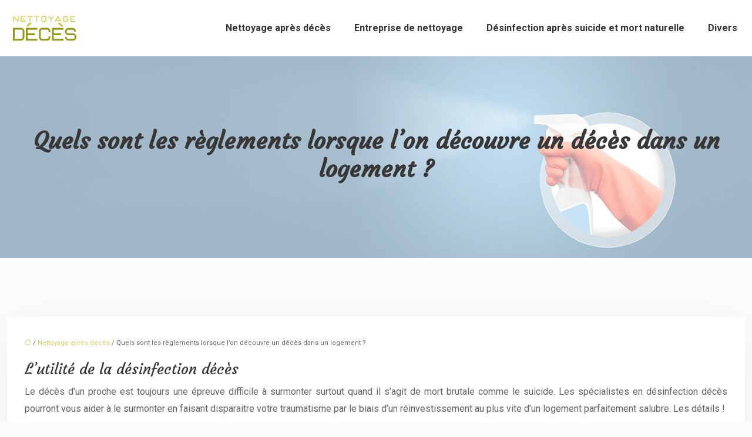

--- FILE ---
content_type: text/html; charset=UTF-8
request_url: https://www.nettoyage-deces.fr/quels-sont-les-reglements-lorsque-lon-decouvre-un-deces-dans-un-logement/
body_size: 11313
content:
<!DOCTYPE html>
<html lang="fr-FR">
<head>
<meta charset="UTF-8" />
<meta name="viewport" content="width=device-width">
<link rel="shortcut icon" href="/wp-content/uploads/2018/02/favicon.png" />
<script type="application/ld+json">
{
    "@context": "https://schema.org",
    "@graph": [
        {
            "@type": "WebSite",
            "@id": "https://www.nettoyage-deces.fr#website",
            "url": "https://www.nettoyage-deces.fr",
            "name": "nettoyage deces",
            "inLanguage": "fr-FR",
            "publisher": {
                "@id": "https://www.nettoyage-deces.fr#organization"
            }
        },
        {
            "@type": "Organization",
            "@id": "https://www.nettoyage-deces.fr#organization",
            "name": "nettoyage deces",
            "url": "https://www.nettoyage-deces.fr",
            "logo": {
                "@type": "ImageObject",
                "@id": "https://www.nettoyage-deces.fr#logo",
                "url": "https://www.nettoyage-deces.fr/wp-content/uploads/2018/02/nettoyage-deces.png"
            }
        },
        {
            "@type": "Person",
            "@id": "https://www.nettoyage-deces.fr/author/nettoyage-deces#person",
            "name": "admin",
            "jobTitle": "Rédaction Web",
            "url": "https://www.nettoyage-deces.fr/author/nettoyage-deces",
            "worksFor": {
                "@id": "https://www.nettoyage-deces.fr#organization"
            },
            "image": {
                "@type": "ImageObject",
                "url": ""
            }
        },
        {
            "@type": "WebPage",
            "@id": "https://www.nettoyage-deces.fr/quels-sont-les-reglements-lorsque-lon-decouvre-un-deces-dans-un-logement/#webpage",
            "url": "https://www.nettoyage-deces.fr/quels-sont-les-reglements-lorsque-lon-decouvre-un-deces-dans-un-logement/",
            "isPartOf": {
                "@id": "https://www.nettoyage-deces.fr#website"
            },
            "breadcrumb": {
                "@id": "https://www.nettoyage-deces.fr/quels-sont-les-reglements-lorsque-lon-decouvre-un-deces-dans-un-logement/#breadcrumb"
            },
            "inLanguage": "fr_FR"
        },
        {
            "@type": "Article",
            "@id": "https://www.nettoyage-deces.fr/quels-sont-les-reglements-lorsque-lon-decouvre-un-deces-dans-un-logement/#article",
            "headline": "Quels sont les règlements lorsque l&rsquo;on découvre un décès dans un logement ?",
            "mainEntityOfPage": {
                "@id": "https://www.nettoyage-deces.fr/quels-sont-les-reglements-lorsque-lon-decouvre-un-deces-dans-un-logement/#webpage"
            },
            "wordCount": 536,
            "isAccessibleForFree": true,
            "articleSection": [
                "Nettoyage après décès"
            ],
            "datePublished": "2017-12-06T10:29:44+00:00",
            "author": {
                "@id": "https://www.nettoyage-deces.fr/author/nettoyage-deces#person"
            },
            "publisher": {
                "@id": "https://www.nettoyage-deces.fr#organization"
            },
            "inLanguage": "fr-FR"
        },
        {
            "@type": "BreadcrumbList",
            "@id": "https://www.nettoyage-deces.fr/quels-sont-les-reglements-lorsque-lon-decouvre-un-deces-dans-un-logement/#breadcrumb",
            "itemListElement": [
                {
                    "@type": "ListItem",
                    "position": 1,
                    "name": "Accueil",
                    "item": "https://www.nettoyage-deces.fr/"
                },
                {
                    "@type": "ListItem",
                    "position": 2,
                    "name": "Nettoyage après décès",
                    "item": "https://www.nettoyage-deces.fr/nettoyage-apres-deces/"
                },
                {
                    "@type": "ListItem",
                    "position": 3,
                    "name": "Quels sont les règlements lorsque l&rsquo;on découvre un décès dans un logement ?",
                    "item": "https://www.nettoyage-deces.fr/quels-sont-les-reglements-lorsque-lon-decouvre-un-deces-dans-un-logement/"
                }
            ]
        }
    ]
}</script>
<meta name='robots' content='max-image-preview:large' />
<title>En savoir plus sur la désinfection décès </title><meta name="description" content="Faites-vous face à un décès, un suicide ? Laissez-vous aider par un spécialiste en désinfection décès pour vous accompagner à mieux tourner la page."><link rel="alternate" title="oEmbed (JSON)" type="application/json+oembed" href="https://www.nettoyage-deces.fr/wp-json/oembed/1.0/embed?url=https%3A%2F%2Fwww.nettoyage-deces.fr%2Fquels-sont-les-reglements-lorsque-lon-decouvre-un-deces-dans-un-logement%2F" />
<link rel="alternate" title="oEmbed (XML)" type="text/xml+oembed" href="https://www.nettoyage-deces.fr/wp-json/oembed/1.0/embed?url=https%3A%2F%2Fwww.nettoyage-deces.fr%2Fquels-sont-les-reglements-lorsque-lon-decouvre-un-deces-dans-un-logement%2F&#038;format=xml" />
<style id='wp-img-auto-sizes-contain-inline-css' type='text/css'>
img:is([sizes=auto i],[sizes^="auto," i]){contain-intrinsic-size:3000px 1500px}
/*# sourceURL=wp-img-auto-sizes-contain-inline-css */
</style>
<style id='wp-block-library-inline-css' type='text/css'>
:root{--wp-block-synced-color:#7a00df;--wp-block-synced-color--rgb:122,0,223;--wp-bound-block-color:var(--wp-block-synced-color);--wp-editor-canvas-background:#ddd;--wp-admin-theme-color:#007cba;--wp-admin-theme-color--rgb:0,124,186;--wp-admin-theme-color-darker-10:#006ba1;--wp-admin-theme-color-darker-10--rgb:0,107,160.5;--wp-admin-theme-color-darker-20:#005a87;--wp-admin-theme-color-darker-20--rgb:0,90,135;--wp-admin-border-width-focus:2px}@media (min-resolution:192dpi){:root{--wp-admin-border-width-focus:1.5px}}.wp-element-button{cursor:pointer}:root .has-very-light-gray-background-color{background-color:#eee}:root .has-very-dark-gray-background-color{background-color:#313131}:root .has-very-light-gray-color{color:#eee}:root .has-very-dark-gray-color{color:#313131}:root .has-vivid-green-cyan-to-vivid-cyan-blue-gradient-background{background:linear-gradient(135deg,#00d084,#0693e3)}:root .has-purple-crush-gradient-background{background:linear-gradient(135deg,#34e2e4,#4721fb 50%,#ab1dfe)}:root .has-hazy-dawn-gradient-background{background:linear-gradient(135deg,#faaca8,#dad0ec)}:root .has-subdued-olive-gradient-background{background:linear-gradient(135deg,#fafae1,#67a671)}:root .has-atomic-cream-gradient-background{background:linear-gradient(135deg,#fdd79a,#004a59)}:root .has-nightshade-gradient-background{background:linear-gradient(135deg,#330968,#31cdcf)}:root .has-midnight-gradient-background{background:linear-gradient(135deg,#020381,#2874fc)}:root{--wp--preset--font-size--normal:16px;--wp--preset--font-size--huge:42px}.has-regular-font-size{font-size:1em}.has-larger-font-size{font-size:2.625em}.has-normal-font-size{font-size:var(--wp--preset--font-size--normal)}.has-huge-font-size{font-size:var(--wp--preset--font-size--huge)}.has-text-align-center{text-align:center}.has-text-align-left{text-align:left}.has-text-align-right{text-align:right}.has-fit-text{white-space:nowrap!important}#end-resizable-editor-section{display:none}.aligncenter{clear:both}.items-justified-left{justify-content:flex-start}.items-justified-center{justify-content:center}.items-justified-right{justify-content:flex-end}.items-justified-space-between{justify-content:space-between}.screen-reader-text{border:0;clip-path:inset(50%);height:1px;margin:-1px;overflow:hidden;padding:0;position:absolute;width:1px;word-wrap:normal!important}.screen-reader-text:focus{background-color:#ddd;clip-path:none;color:#444;display:block;font-size:1em;height:auto;left:5px;line-height:normal;padding:15px 23px 14px;text-decoration:none;top:5px;width:auto;z-index:100000}html :where(.has-border-color){border-style:solid}html :where([style*=border-top-color]){border-top-style:solid}html :where([style*=border-right-color]){border-right-style:solid}html :where([style*=border-bottom-color]){border-bottom-style:solid}html :where([style*=border-left-color]){border-left-style:solid}html :where([style*=border-width]){border-style:solid}html :where([style*=border-top-width]){border-top-style:solid}html :where([style*=border-right-width]){border-right-style:solid}html :where([style*=border-bottom-width]){border-bottom-style:solid}html :where([style*=border-left-width]){border-left-style:solid}html :where(img[class*=wp-image-]){height:auto;max-width:100%}:where(figure){margin:0 0 1em}html :where(.is-position-sticky){--wp-admin--admin-bar--position-offset:var(--wp-admin--admin-bar--height,0px)}@media screen and (max-width:600px){html :where(.is-position-sticky){--wp-admin--admin-bar--position-offset:0px}}

/*# sourceURL=wp-block-library-inline-css */
</style><style id='global-styles-inline-css' type='text/css'>
:root{--wp--preset--aspect-ratio--square: 1;--wp--preset--aspect-ratio--4-3: 4/3;--wp--preset--aspect-ratio--3-4: 3/4;--wp--preset--aspect-ratio--3-2: 3/2;--wp--preset--aspect-ratio--2-3: 2/3;--wp--preset--aspect-ratio--16-9: 16/9;--wp--preset--aspect-ratio--9-16: 9/16;--wp--preset--color--black: #000000;--wp--preset--color--cyan-bluish-gray: #abb8c3;--wp--preset--color--white: #ffffff;--wp--preset--color--pale-pink: #f78da7;--wp--preset--color--vivid-red: #cf2e2e;--wp--preset--color--luminous-vivid-orange: #ff6900;--wp--preset--color--luminous-vivid-amber: #fcb900;--wp--preset--color--light-green-cyan: #7bdcb5;--wp--preset--color--vivid-green-cyan: #00d084;--wp--preset--color--pale-cyan-blue: #8ed1fc;--wp--preset--color--vivid-cyan-blue: #0693e3;--wp--preset--color--vivid-purple: #9b51e0;--wp--preset--color--base: #f9f9f9;--wp--preset--color--base-2: #ffffff;--wp--preset--color--contrast: #111111;--wp--preset--color--contrast-2: #636363;--wp--preset--color--contrast-3: #A4A4A4;--wp--preset--color--accent: #cfcabe;--wp--preset--color--accent-2: #c2a990;--wp--preset--color--accent-3: #d8613c;--wp--preset--color--accent-4: #b1c5a4;--wp--preset--color--accent-5: #b5bdbc;--wp--preset--gradient--vivid-cyan-blue-to-vivid-purple: linear-gradient(135deg,rgb(6,147,227) 0%,rgb(155,81,224) 100%);--wp--preset--gradient--light-green-cyan-to-vivid-green-cyan: linear-gradient(135deg,rgb(122,220,180) 0%,rgb(0,208,130) 100%);--wp--preset--gradient--luminous-vivid-amber-to-luminous-vivid-orange: linear-gradient(135deg,rgb(252,185,0) 0%,rgb(255,105,0) 100%);--wp--preset--gradient--luminous-vivid-orange-to-vivid-red: linear-gradient(135deg,rgb(255,105,0) 0%,rgb(207,46,46) 100%);--wp--preset--gradient--very-light-gray-to-cyan-bluish-gray: linear-gradient(135deg,rgb(238,238,238) 0%,rgb(169,184,195) 100%);--wp--preset--gradient--cool-to-warm-spectrum: linear-gradient(135deg,rgb(74,234,220) 0%,rgb(151,120,209) 20%,rgb(207,42,186) 40%,rgb(238,44,130) 60%,rgb(251,105,98) 80%,rgb(254,248,76) 100%);--wp--preset--gradient--blush-light-purple: linear-gradient(135deg,rgb(255,206,236) 0%,rgb(152,150,240) 100%);--wp--preset--gradient--blush-bordeaux: linear-gradient(135deg,rgb(254,205,165) 0%,rgb(254,45,45) 50%,rgb(107,0,62) 100%);--wp--preset--gradient--luminous-dusk: linear-gradient(135deg,rgb(255,203,112) 0%,rgb(199,81,192) 50%,rgb(65,88,208) 100%);--wp--preset--gradient--pale-ocean: linear-gradient(135deg,rgb(255,245,203) 0%,rgb(182,227,212) 50%,rgb(51,167,181) 100%);--wp--preset--gradient--electric-grass: linear-gradient(135deg,rgb(202,248,128) 0%,rgb(113,206,126) 100%);--wp--preset--gradient--midnight: linear-gradient(135deg,rgb(2,3,129) 0%,rgb(40,116,252) 100%);--wp--preset--gradient--gradient-1: linear-gradient(to bottom, #cfcabe 0%, #F9F9F9 100%);--wp--preset--gradient--gradient-2: linear-gradient(to bottom, #C2A990 0%, #F9F9F9 100%);--wp--preset--gradient--gradient-3: linear-gradient(to bottom, #D8613C 0%, #F9F9F9 100%);--wp--preset--gradient--gradient-4: linear-gradient(to bottom, #B1C5A4 0%, #F9F9F9 100%);--wp--preset--gradient--gradient-5: linear-gradient(to bottom, #B5BDBC 0%, #F9F9F9 100%);--wp--preset--gradient--gradient-6: linear-gradient(to bottom, #A4A4A4 0%, #F9F9F9 100%);--wp--preset--gradient--gradient-7: linear-gradient(to bottom, #cfcabe 50%, #F9F9F9 50%);--wp--preset--gradient--gradient-8: linear-gradient(to bottom, #C2A990 50%, #F9F9F9 50%);--wp--preset--gradient--gradient-9: linear-gradient(to bottom, #D8613C 50%, #F9F9F9 50%);--wp--preset--gradient--gradient-10: linear-gradient(to bottom, #B1C5A4 50%, #F9F9F9 50%);--wp--preset--gradient--gradient-11: linear-gradient(to bottom, #B5BDBC 50%, #F9F9F9 50%);--wp--preset--gradient--gradient-12: linear-gradient(to bottom, #A4A4A4 50%, #F9F9F9 50%);--wp--preset--font-size--small: 13px;--wp--preset--font-size--medium: 20px;--wp--preset--font-size--large: 36px;--wp--preset--font-size--x-large: 42px;--wp--preset--spacing--20: min(1.5rem, 2vw);--wp--preset--spacing--30: min(2.5rem, 3vw);--wp--preset--spacing--40: min(4rem, 5vw);--wp--preset--spacing--50: min(6.5rem, 8vw);--wp--preset--spacing--60: min(10.5rem, 13vw);--wp--preset--spacing--70: 3.38rem;--wp--preset--spacing--80: 5.06rem;--wp--preset--spacing--10: 1rem;--wp--preset--shadow--natural: 6px 6px 9px rgba(0, 0, 0, 0.2);--wp--preset--shadow--deep: 12px 12px 50px rgba(0, 0, 0, 0.4);--wp--preset--shadow--sharp: 6px 6px 0px rgba(0, 0, 0, 0.2);--wp--preset--shadow--outlined: 6px 6px 0px -3px rgb(255, 255, 255), 6px 6px rgb(0, 0, 0);--wp--preset--shadow--crisp: 6px 6px 0px rgb(0, 0, 0);}:root { --wp--style--global--content-size: 1320px;--wp--style--global--wide-size: 1920px; }:where(body) { margin: 0; }.wp-site-blocks { padding-top: var(--wp--style--root--padding-top); padding-bottom: var(--wp--style--root--padding-bottom); }.has-global-padding { padding-right: var(--wp--style--root--padding-right); padding-left: var(--wp--style--root--padding-left); }.has-global-padding > .alignfull { margin-right: calc(var(--wp--style--root--padding-right) * -1); margin-left: calc(var(--wp--style--root--padding-left) * -1); }.has-global-padding :where(:not(.alignfull.is-layout-flow) > .has-global-padding:not(.wp-block-block, .alignfull)) { padding-right: 0; padding-left: 0; }.has-global-padding :where(:not(.alignfull.is-layout-flow) > .has-global-padding:not(.wp-block-block, .alignfull)) > .alignfull { margin-left: 0; margin-right: 0; }.wp-site-blocks > .alignleft { float: left; margin-right: 2em; }.wp-site-blocks > .alignright { float: right; margin-left: 2em; }.wp-site-blocks > .aligncenter { justify-content: center; margin-left: auto; margin-right: auto; }:where(.wp-site-blocks) > * { margin-block-start: 1.2rem; margin-block-end: 0; }:where(.wp-site-blocks) > :first-child { margin-block-start: 0; }:where(.wp-site-blocks) > :last-child { margin-block-end: 0; }:root { --wp--style--block-gap: 1.2rem; }:root :where(.is-layout-flow) > :first-child{margin-block-start: 0;}:root :where(.is-layout-flow) > :last-child{margin-block-end: 0;}:root :where(.is-layout-flow) > *{margin-block-start: 1.2rem;margin-block-end: 0;}:root :where(.is-layout-constrained) > :first-child{margin-block-start: 0;}:root :where(.is-layout-constrained) > :last-child{margin-block-end: 0;}:root :where(.is-layout-constrained) > *{margin-block-start: 1.2rem;margin-block-end: 0;}:root :where(.is-layout-flex){gap: 1.2rem;}:root :where(.is-layout-grid){gap: 1.2rem;}.is-layout-flow > .alignleft{float: left;margin-inline-start: 0;margin-inline-end: 2em;}.is-layout-flow > .alignright{float: right;margin-inline-start: 2em;margin-inline-end: 0;}.is-layout-flow > .aligncenter{margin-left: auto !important;margin-right: auto !important;}.is-layout-constrained > .alignleft{float: left;margin-inline-start: 0;margin-inline-end: 2em;}.is-layout-constrained > .alignright{float: right;margin-inline-start: 2em;margin-inline-end: 0;}.is-layout-constrained > .aligncenter{margin-left: auto !important;margin-right: auto !important;}.is-layout-constrained > :where(:not(.alignleft):not(.alignright):not(.alignfull)){max-width: var(--wp--style--global--content-size);margin-left: auto !important;margin-right: auto !important;}.is-layout-constrained > .alignwide{max-width: var(--wp--style--global--wide-size);}body .is-layout-flex{display: flex;}.is-layout-flex{flex-wrap: wrap;align-items: center;}.is-layout-flex > :is(*, div){margin: 0;}body .is-layout-grid{display: grid;}.is-layout-grid > :is(*, div){margin: 0;}body{--wp--style--root--padding-top: 0px;--wp--style--root--padding-right: var(--wp--preset--spacing--50);--wp--style--root--padding-bottom: 0px;--wp--style--root--padding-left: var(--wp--preset--spacing--50);}a:where(:not(.wp-element-button)){text-decoration: underline;}:root :where(a:where(:not(.wp-element-button)):hover){text-decoration: none;}:root :where(.wp-element-button, .wp-block-button__link){background-color: var(--wp--preset--color--contrast);border-radius: .33rem;border-color: var(--wp--preset--color--contrast);border-width: 0;color: var(--wp--preset--color--base);font-family: inherit;font-size: var(--wp--preset--font-size--small);font-style: normal;font-weight: 500;letter-spacing: inherit;line-height: inherit;padding-top: 0.6rem;padding-right: 1rem;padding-bottom: 0.6rem;padding-left: 1rem;text-decoration: none;text-transform: inherit;}:root :where(.wp-element-button:hover, .wp-block-button__link:hover){background-color: var(--wp--preset--color--contrast-2);border-color: var(--wp--preset--color--contrast-2);color: var(--wp--preset--color--base);}:root :where(.wp-element-button:focus, .wp-block-button__link:focus){background-color: var(--wp--preset--color--contrast-2);border-color: var(--wp--preset--color--contrast-2);color: var(--wp--preset--color--base);outline-color: var(--wp--preset--color--contrast);outline-offset: 2px;outline-style: dotted;outline-width: 1px;}:root :where(.wp-element-button:active, .wp-block-button__link:active){background-color: var(--wp--preset--color--contrast);color: var(--wp--preset--color--base);}:root :where(.wp-element-caption, .wp-block-audio figcaption, .wp-block-embed figcaption, .wp-block-gallery figcaption, .wp-block-image figcaption, .wp-block-table figcaption, .wp-block-video figcaption){color: var(--wp--preset--color--contrast-2);font-family: var(--wp--preset--font-family--body);font-size: 0.8rem;}.has-black-color{color: var(--wp--preset--color--black) !important;}.has-cyan-bluish-gray-color{color: var(--wp--preset--color--cyan-bluish-gray) !important;}.has-white-color{color: var(--wp--preset--color--white) !important;}.has-pale-pink-color{color: var(--wp--preset--color--pale-pink) !important;}.has-vivid-red-color{color: var(--wp--preset--color--vivid-red) !important;}.has-luminous-vivid-orange-color{color: var(--wp--preset--color--luminous-vivid-orange) !important;}.has-luminous-vivid-amber-color{color: var(--wp--preset--color--luminous-vivid-amber) !important;}.has-light-green-cyan-color{color: var(--wp--preset--color--light-green-cyan) !important;}.has-vivid-green-cyan-color{color: var(--wp--preset--color--vivid-green-cyan) !important;}.has-pale-cyan-blue-color{color: var(--wp--preset--color--pale-cyan-blue) !important;}.has-vivid-cyan-blue-color{color: var(--wp--preset--color--vivid-cyan-blue) !important;}.has-vivid-purple-color{color: var(--wp--preset--color--vivid-purple) !important;}.has-base-color{color: var(--wp--preset--color--base) !important;}.has-base-2-color{color: var(--wp--preset--color--base-2) !important;}.has-contrast-color{color: var(--wp--preset--color--contrast) !important;}.has-contrast-2-color{color: var(--wp--preset--color--contrast-2) !important;}.has-contrast-3-color{color: var(--wp--preset--color--contrast-3) !important;}.has-accent-color{color: var(--wp--preset--color--accent) !important;}.has-accent-2-color{color: var(--wp--preset--color--accent-2) !important;}.has-accent-3-color{color: var(--wp--preset--color--accent-3) !important;}.has-accent-4-color{color: var(--wp--preset--color--accent-4) !important;}.has-accent-5-color{color: var(--wp--preset--color--accent-5) !important;}.has-black-background-color{background-color: var(--wp--preset--color--black) !important;}.has-cyan-bluish-gray-background-color{background-color: var(--wp--preset--color--cyan-bluish-gray) !important;}.has-white-background-color{background-color: var(--wp--preset--color--white) !important;}.has-pale-pink-background-color{background-color: var(--wp--preset--color--pale-pink) !important;}.has-vivid-red-background-color{background-color: var(--wp--preset--color--vivid-red) !important;}.has-luminous-vivid-orange-background-color{background-color: var(--wp--preset--color--luminous-vivid-orange) !important;}.has-luminous-vivid-amber-background-color{background-color: var(--wp--preset--color--luminous-vivid-amber) !important;}.has-light-green-cyan-background-color{background-color: var(--wp--preset--color--light-green-cyan) !important;}.has-vivid-green-cyan-background-color{background-color: var(--wp--preset--color--vivid-green-cyan) !important;}.has-pale-cyan-blue-background-color{background-color: var(--wp--preset--color--pale-cyan-blue) !important;}.has-vivid-cyan-blue-background-color{background-color: var(--wp--preset--color--vivid-cyan-blue) !important;}.has-vivid-purple-background-color{background-color: var(--wp--preset--color--vivid-purple) !important;}.has-base-background-color{background-color: var(--wp--preset--color--base) !important;}.has-base-2-background-color{background-color: var(--wp--preset--color--base-2) !important;}.has-contrast-background-color{background-color: var(--wp--preset--color--contrast) !important;}.has-contrast-2-background-color{background-color: var(--wp--preset--color--contrast-2) !important;}.has-contrast-3-background-color{background-color: var(--wp--preset--color--contrast-3) !important;}.has-accent-background-color{background-color: var(--wp--preset--color--accent) !important;}.has-accent-2-background-color{background-color: var(--wp--preset--color--accent-2) !important;}.has-accent-3-background-color{background-color: var(--wp--preset--color--accent-3) !important;}.has-accent-4-background-color{background-color: var(--wp--preset--color--accent-4) !important;}.has-accent-5-background-color{background-color: var(--wp--preset--color--accent-5) !important;}.has-black-border-color{border-color: var(--wp--preset--color--black) !important;}.has-cyan-bluish-gray-border-color{border-color: var(--wp--preset--color--cyan-bluish-gray) !important;}.has-white-border-color{border-color: var(--wp--preset--color--white) !important;}.has-pale-pink-border-color{border-color: var(--wp--preset--color--pale-pink) !important;}.has-vivid-red-border-color{border-color: var(--wp--preset--color--vivid-red) !important;}.has-luminous-vivid-orange-border-color{border-color: var(--wp--preset--color--luminous-vivid-orange) !important;}.has-luminous-vivid-amber-border-color{border-color: var(--wp--preset--color--luminous-vivid-amber) !important;}.has-light-green-cyan-border-color{border-color: var(--wp--preset--color--light-green-cyan) !important;}.has-vivid-green-cyan-border-color{border-color: var(--wp--preset--color--vivid-green-cyan) !important;}.has-pale-cyan-blue-border-color{border-color: var(--wp--preset--color--pale-cyan-blue) !important;}.has-vivid-cyan-blue-border-color{border-color: var(--wp--preset--color--vivid-cyan-blue) !important;}.has-vivid-purple-border-color{border-color: var(--wp--preset--color--vivid-purple) !important;}.has-base-border-color{border-color: var(--wp--preset--color--base) !important;}.has-base-2-border-color{border-color: var(--wp--preset--color--base-2) !important;}.has-contrast-border-color{border-color: var(--wp--preset--color--contrast) !important;}.has-contrast-2-border-color{border-color: var(--wp--preset--color--contrast-2) !important;}.has-contrast-3-border-color{border-color: var(--wp--preset--color--contrast-3) !important;}.has-accent-border-color{border-color: var(--wp--preset--color--accent) !important;}.has-accent-2-border-color{border-color: var(--wp--preset--color--accent-2) !important;}.has-accent-3-border-color{border-color: var(--wp--preset--color--accent-3) !important;}.has-accent-4-border-color{border-color: var(--wp--preset--color--accent-4) !important;}.has-accent-5-border-color{border-color: var(--wp--preset--color--accent-5) !important;}.has-vivid-cyan-blue-to-vivid-purple-gradient-background{background: var(--wp--preset--gradient--vivid-cyan-blue-to-vivid-purple) !important;}.has-light-green-cyan-to-vivid-green-cyan-gradient-background{background: var(--wp--preset--gradient--light-green-cyan-to-vivid-green-cyan) !important;}.has-luminous-vivid-amber-to-luminous-vivid-orange-gradient-background{background: var(--wp--preset--gradient--luminous-vivid-amber-to-luminous-vivid-orange) !important;}.has-luminous-vivid-orange-to-vivid-red-gradient-background{background: var(--wp--preset--gradient--luminous-vivid-orange-to-vivid-red) !important;}.has-very-light-gray-to-cyan-bluish-gray-gradient-background{background: var(--wp--preset--gradient--very-light-gray-to-cyan-bluish-gray) !important;}.has-cool-to-warm-spectrum-gradient-background{background: var(--wp--preset--gradient--cool-to-warm-spectrum) !important;}.has-blush-light-purple-gradient-background{background: var(--wp--preset--gradient--blush-light-purple) !important;}.has-blush-bordeaux-gradient-background{background: var(--wp--preset--gradient--blush-bordeaux) !important;}.has-luminous-dusk-gradient-background{background: var(--wp--preset--gradient--luminous-dusk) !important;}.has-pale-ocean-gradient-background{background: var(--wp--preset--gradient--pale-ocean) !important;}.has-electric-grass-gradient-background{background: var(--wp--preset--gradient--electric-grass) !important;}.has-midnight-gradient-background{background: var(--wp--preset--gradient--midnight) !important;}.has-gradient-1-gradient-background{background: var(--wp--preset--gradient--gradient-1) !important;}.has-gradient-2-gradient-background{background: var(--wp--preset--gradient--gradient-2) !important;}.has-gradient-3-gradient-background{background: var(--wp--preset--gradient--gradient-3) !important;}.has-gradient-4-gradient-background{background: var(--wp--preset--gradient--gradient-4) !important;}.has-gradient-5-gradient-background{background: var(--wp--preset--gradient--gradient-5) !important;}.has-gradient-6-gradient-background{background: var(--wp--preset--gradient--gradient-6) !important;}.has-gradient-7-gradient-background{background: var(--wp--preset--gradient--gradient-7) !important;}.has-gradient-8-gradient-background{background: var(--wp--preset--gradient--gradient-8) !important;}.has-gradient-9-gradient-background{background: var(--wp--preset--gradient--gradient-9) !important;}.has-gradient-10-gradient-background{background: var(--wp--preset--gradient--gradient-10) !important;}.has-gradient-11-gradient-background{background: var(--wp--preset--gradient--gradient-11) !important;}.has-gradient-12-gradient-background{background: var(--wp--preset--gradient--gradient-12) !important;}.has-small-font-size{font-size: var(--wp--preset--font-size--small) !important;}.has-medium-font-size{font-size: var(--wp--preset--font-size--medium) !important;}.has-large-font-size{font-size: var(--wp--preset--font-size--large) !important;}.has-x-large-font-size{font-size: var(--wp--preset--font-size--x-large) !important;}
/*# sourceURL=global-styles-inline-css */
</style>

<link rel='stylesheet' id='default-css' href='https://www.nettoyage-deces.fr/wp-content/themes/factory-templates-4/style.css?ver=020300e280a7db3e659b0d6ced000ade' type='text/css' media='all' />
<link rel='stylesheet' id='bootstrap5-css' href='https://www.nettoyage-deces.fr/wp-content/themes/factory-templates-4/css/bootstrap.min.css?ver=020300e280a7db3e659b0d6ced000ade' type='text/css' media='all' />
<link rel='stylesheet' id='bootstrap-icon-css' href='https://www.nettoyage-deces.fr/wp-content/themes/factory-templates-4/css/bootstrap-icons.css?ver=020300e280a7db3e659b0d6ced000ade' type='text/css' media='all' />
<link rel='stylesheet' id='global-css' href='https://www.nettoyage-deces.fr/wp-content/themes/factory-templates-4/css/global.css?ver=020300e280a7db3e659b0d6ced000ade' type='text/css' media='all' />
<link rel='stylesheet' id='light-theme-css' href='https://www.nettoyage-deces.fr/wp-content/themes/factory-templates-4/css/light.css?ver=020300e280a7db3e659b0d6ced000ade' type='text/css' media='all' />
<script type="text/javascript" src="https://code.jquery.com/jquery-3.2.1.min.js?ver=020300e280a7db3e659b0d6ced000ade" id="jquery3.2.1-js"></script>
<script type="text/javascript" src="https://www.nettoyage-deces.fr/wp-content/themes/factory-templates-4/js/fn.js?ver=020300e280a7db3e659b0d6ced000ade" id="default_script-js"></script>
<link rel="https://api.w.org/" href="https://www.nettoyage-deces.fr/wp-json/" /><link rel="alternate" title="JSON" type="application/json" href="https://www.nettoyage-deces.fr/wp-json/wp/v2/posts/136" /><link rel="EditURI" type="application/rsd+xml" title="RSD" href="https://www.nettoyage-deces.fr/xmlrpc.php?rsd" />
<link rel="canonical" href="https://www.nettoyage-deces.fr/quels-sont-les-reglements-lorsque-lon-decouvre-un-deces-dans-un-logement/" />
<link rel='shortlink' href='https://www.nettoyage-deces.fr/?p=136' />
 
<meta name="google-site-verification" content="BusvNs6AboYP3NJ9G6tnPohh5XSHQwaT3dB0mKvRa18" />
<meta name="google-site-verification" content="UUysHTz6LpOcKvD5jii6_2Pq9VBYMuEU6-QtQa-rDis" />
<link href="https://fonts.googleapis.com/css2?family=Courgette&family=Roboto:ital,wght@0,100;0,300;0,400;0,500;0,700;0,900;1,100;1,300;1,400;1,500;1,700;1,900&display=swap" rel="stylesheet"> 
<style type="text/css">
.default_color_background,.menu-bars{background-color : #444444 }.default_color_text,a,h1 span,h2 span,h3 span,h4 span,h5 span,h6 span{color :#444444 }.navigation li a,.navigation li.disabled,.navigation li.active a,.owl-dots .owl-dot.active span,.owl-dots .owl-dot:hover span{background-color: #444444;}
.block-spc{border-color:#444444}
.page-content a{color : #cdd158 }.page-content a:hover{color : #767a0c }.home .body-content a{color : #cdd158 }.home .body-content a:hover{color : #767a0c }nav.navbar{background-color:#fff} .main-navigation {padding:30px 0 0;}.main-navigation.scrolled{padding:0 0 0 0 ;}.main-navigation nav li{padding:0 10px;}.main-navigation.scrolled{background-color:#fff;}.main-navigation .logo-main{height: 50px ;}.main-navigation  .logo-sticky{height: 40px;}nav li a{font-size:16px;}nav li a{line-height:60px;}nav li a{color:#333333!important;}nav li:hover > a,.current-menu-item > a{color:#a1a61a!important;}.sub-menu a{color:#282828!important;}.archive #mask{background-color: #ffffff94}.archive h1{color:#373737!important;}.category .subheader,.single .subheader{padding:120px 0px }.archive h1{text-align:center!important;} .archive h1{font-size:40px}  .archive h2,.cat-description h2{font-size:25px} .archive h2 a,.cat-description h2{color:#373737!important;}.archive .readmore{background-color:#A1A61A;}.archive .readmore{color:#ffffff;}.archive .readmore:hover{background-color:#373737;}.archive .readmore:hover{color:#ffffff;}.archive .readmore{padding:8px 20px;}.single h1{color:#373737!important;}.single .the-post h2{color:#373737!important;}.single .the-post h3{color:#373737!important;}.single .the-post h4{color:#373737!important;}.single .the-post h5{color:#373737!important;}.single .the-post h6{color:#373737!important;} .single .post-content a{color:#cdd158} .single .post-content a:hover{color:#767a0c}.single h1{text-align:center!important;}.single h1{font-size: 40px}.single h2{font-size: 25px}.single h3{font-size: 21px}.single h4{font-size: 18px}.single h5{font-size: 16px}.single h6{font-size: 15px}footer{background-position:top } #back_to_top{background-color:#a1a61a;}#back_to_top i, #back_to_top svg{color:#fff;} footer{padding:100px 0 70px} #back_to_top {padding:3px 9px 6px;}.copyright{background-color:#20120D} </style>
<style>:root {
    --color-primary: #444444;
    --color-primary-light: #585858;
    --color-primary-dark: #2f2f2f;
    --color-primary-hover: #3d3d3d;
    --color-primary-muted: #6c6c6c;
            --color-background: #FCFCFC;
    --color-text: #ffffff;
} </style>
<style id="custom-st" type="text/css">
body{font-family:'Roboto',sans-serif;font-size:16px;font-weight:400;line-height:29px;color:#626262;}h1,h2,h3,h4,h5,h6{font-family:Courgette;font-weight:400;}body:not(.home) .main-navigation{padding:0 0 0;}.navbar-toggler{border:none}nav li a{font-style:normal;font-weight:600;}.sub-menu li a{line-height:30px;}.main-navigation .menu-item-has-children::after{top:24px;right:-4px;color:#000;}.image-sous-slider{bottom:-3em;position:relative;}.sect1-title{display:inline-block;padding:0 100px;}.sect1-title::before{position:absolute;color:#A1A61A;content:"\f231";left:-35px;font-family:bootstrap-icons;display:inline-block;animation:scroll-down 2s cubic-bezier(0.4,0,1,1) infinite;}.sect1-title::after{position:absolute;color:#A1A61A;content:"\f22d";right:-35px;font-family:bootstrap-icons;display:inline-block;animation:scroll-down 2s cubic-bezier(0.4,0,1,1) infinite;}.listing{padding:0;list-style:none;text-align:left;}.bi-check::before{color:#A1A61A;font-size:22px;content:"\f26e";font-weight:600 !important;}.listing li{margin-bottom:8px;}.anim-box:before{z-index:2;position:absolute;top:30px;right:30px;bottom:30px;left:30px;border:1px solid #fff;content:'';opacity:0;-webkit-transition:opacity 0.35s,-webkit-transform 0.35s;-moz-transition:opacity 0.35s,-moz-transform 0.35s;transition:opacity 0.35s,transform 0.35s;-webkit-transform:scale(0);-moz-transform:scale(0);-ms-transform:scale(0);-o-transform:scale(0);transform:scale(0);margin:0;}.anim-box:hover:before{opacity:1;-webkit-transform:scale(1);-moz-transform:scale(1);-ms-transform:scale(1);-o-transform:scale(1);transform:scale(1);}.anim-box .wp-block-cover__background{transition:all 0.6s ease;}.anim-box:hover .wp-block-cover__background{opacity:0.7!important;}.anim-box p{transform:scale(1.4);-webkit-transition:opacity 0.35s,-webkit-transform 0.35s;-moz-transition:opacity 0.35s,-moz-transform 0.35s;transition:opacity 0.35s,transform 0.35s;opacity:0;display:none;}.anim-box:hover p{transform:scale(1);-webkit-transition:opacity 0.35s,-webkit-transform 0.35s;-moz-transition:opacity 0.35s,-moz-transform 0.35s;transition:opacity 0.35s,transform 0.35s;opacity:1;display:block;}.anim-box .wp-block-cover__image-background{transition:all 0.5s ease;}.anim-box:hover .wp-block-cover__image-background{transform:scale(1.2);}@keyframes scroll-down{0%{transform:translateX(0);}50%{transform:translateX(5px);}100%{transform:translateX(0px);}}footer{color:#fff;font-size:15px;}footer img{margin-bottom:15px;}#back_to_top svg {width:20px;}#inactive,.to-top {box-shadow:none;z-index:3;}footer .footer-widget{font-size:22px!important;color:#fff;font-family:Courgette;font-weight:400;margin-bottom:20px!important;line-height:1.3;border-bottom:none!important;}footer .copyright{margin-top:70px;padding:30px 0;text-align:center;color:#fff;background:#20120D;}.archive h1,.single h1{font-weight:700;}.archive h2 {margin-bottom:0.5em;}.archive h2,.single .the-post h2,.single .the-post h3{font-weight:500;}.archive .post{box-shadow:0 30px 100px 0 rgba(221,224,231,0.5);padding:30px;}.archive .readmore{letter-spacing:0.3px;font-size:13px;line-height:24px;font-weight:700;text-transform:uppercase;border-radius:5px;}.single .sidebar-ma{text-align:left;}.widget_sidebar{margin-bottom:50px;background:#fff;-webkit-box-shadow:0 15px 76px 0 rgba(0,0,0,.1);box-shadow:0 15px 76px 0 rgba(0,0,0,.1);box-sizing:border-box;text-align:center;padding:25px 20px 20px;}.widget_sidebar .sidebar-widget{margin-bottom:1em;color:#373737;text-align:left;position:relative;padding-bottom:1em;font-weight:500;border-bottom:none;font-size:20px;line-height:30px;}.widget_sidebar .sidebar-widget:after,.widget_sidebar .sidebar-widget:before{content:"";position:absolute;left:0;bottom:2px;height:0;}.widget_sidebar .sidebar-widget:before{width:100%;border-bottom:1px solid #ececec;}.widget_sidebar .sidebar-widget:after{width:50px;border-bottom:1px solid #a1a61a;}.single .all-post-content{padding:30px;background:#fff;-webkit-box-shadow:0 15px 76px 0 rgba(0,0,0,.06);box-shadow:0 15px 76px 0 rgba(0,0,0,.06);margin-bottom:50px;}@media screen and (max-width:1024px){.main-navigation{padding:0;}nav li a{line-height:30px;}.home h1{line-height:35px!important;font-size:25px!important;}.home h2{line-height:28px!important;font-size:24px!important;}.home h3{font-size:15px!important}}@media screen and (max-width:960px){.parag{padding-left:0!important;padding-right:0!important;}.sect1-title{padding:0;}.sect1-title::before,.sect1-title::after{display:none;}.widget_footer{margin-top:20px;}.bloc1 {background:#000;}main-navigation .menu-item-has-children::after{top:16px;}h1{font-size:30px!important;}h2{font-size:20px!important;}.category .subheader,.single .subheader {padding:70px 0px;}footer .copyright{padding:25px 50px}}.single .the-post img{padding:10px 0 15px;}.single .all-post-content{text-align:justify}.single h2,.single h3,.single h4,.single h5,.single h6 {margin-top:15px;}.nav-post-cat{padding-top:20px;}</style>
</head> 

<body class="wp-singular post-template-default single single-post postid-136 single-format-standard wp-theme-factory-templates-4 catid-5" style="background-color: #FCFCFC;">

<div class="main-navigation  container-fluid is_sticky over-mobile">
<nav class="navbar navbar-expand-lg  container-xxl">

<a id="logo" href="https://www.nettoyage-deces.fr">
<img class="logo-main" src="/wp-content/uploads/2018/02/nettoyage-deces.png"  width="120px"   height="50px "  alt="logo">
<img class="logo-sticky" src="/wp-content/uploads/2018/02/nettoyage-deces.png" width="auto" height="40px" alt="logo"></a>

    <button class="navbar-toggler" type="button" data-bs-toggle="collapse" data-bs-target="#navbarSupportedContent" aria-controls="navbarSupportedContent" aria-expanded="false" aria-label="Toggle navigation">
      <span class="navbar-toggler-icon"><i class="bi bi-list"></i></span>
    </button>

    <div class="collapse navbar-collapse" id="navbarSupportedContent">

<ul id="main-menu" class="classic-menu navbar-nav ms-auto mb-2 mb-lg-0"><li id="menu-item-135" class="menu-item menu-item-type-taxonomy menu-item-object-category current-post-ancestor current-menu-parent current-post-parent"><a href="https://www.nettoyage-deces.fr/nettoyage-apres-deces/">Nettoyage après décès</a></li>
<li id="menu-item-145" class="menu-item menu-item-type-taxonomy menu-item-object-category"><a href="https://www.nettoyage-deces.fr/entreprise-de-nettoyage/">Entreprise de nettoyage</a></li>
<li id="menu-item-155" class="menu-item menu-item-type-taxonomy menu-item-object-category"><a href="https://www.nettoyage-deces.fr/desinfection-apres-suicide-et-mort-naturelle/">Désinfection après suicide et mort naturelle</a></li>
<li id="menu-item-384" class="menu-item menu-item-type-taxonomy menu-item-object-category"><a href="https://www.nettoyage-deces.fr/divers/">Divers</a></li>
</ul>
</div>
</nav>
</div><!--menu-->
<div style="background-color:nettoyage-deces" class="body-content     ">
  

<div class="container-fluid subheader" style="background-position:top;background-image:url(/wp-content/uploads/2018/08/img-cat.jpg);background-color:;">
<div id="mask" style="background:#ffffff94;"></div>	
<div class="container-xxl"><h1 class="title">Quels sont les règlements lorsque l&rsquo;on découvre un décès dans un logement ?</h1></div></div>



<div class="post-content container-xxl"> 


<div class="row">
<div class="  col-xxl-9  col-md-12">	



<div class="all-post-content">
<article>
<div style="font-size: 11px" class="breadcrumb"><a href="/"><i class="bi bi-house"></i></a>&nbsp;/&nbsp;<a href="https://www.nettoyage-deces.fr/nettoyage-apres-deces/">Nettoyage après décès</a>&nbsp;/&nbsp;Quels sont les règlements lorsque l&rsquo;on découvre un décès dans un logement ?</div>
<div class="the-post">





<h2>L’utilité de la désinfection décès</h2>
<p>Le décès d’un proche est toujours une épreuve difficile à surmonter surtout quand il s’agit de mort brutale comme le suicide. Les spécialistes en désinfection décès pourront vous aider à le surmonter en faisant disparaitre votre traumatisme par le biais d’un réinvestissement au plus vite d’un logement parfaitement salubre. Les détails !</p>
<h2>Que faire lorsqu’on découvre un corps sans vie dans un logement ? </h2>
<p>La découverte d’un cadavre dans notre logement peut être un vrai choc psychologique, mais il faudra trouver la force de reprendre ses esprits, ses réflexes et agir rapidement. Dans un premier temps, il est primordial de faire appel à un médecin ou à la gendarmerie ou encore la police, pour constater la mort de la personne et connaitre la cause du décès (mort naturel, suicide, homicide…). Dans un second temps, il est essentiel de fermer le logement (portes et fenêtres) et de contacter les pompes funèbres ou, dans le cas contraire, les pompiers qui se chargeront du transport, pour une éventuelle autopsie. Puis, avant d’entrer dans un autre lieu, il est vital d’enlever les vêtements ainsi que les chaussures et les mettre dans un sac plastique qu’il faudra fermer correctement, pour une désinfection. Se laver les mains, les cheveux ainsi que le corps est aussi recommandé. Enfin, l’étape la plus importante consiste à contacter une entreprise de nettoyage décès pour l’assainissement complet et la désinfection décès. </p>
<h2>Pourquoi procéder à la désinfection décès ?</h2>
<p>Perdre un proche ou un collaborateur par un suicide est une épreuve douloureuse à traverser. Parmi les démarches citées précédemment, il est parfois nécessaire de procéder à la désinfection après suicide, c’est-à-dire la désinfection des lieux où le défunt a été trouvé parce que la putréfaction d’un corps induit un risque pathogène important. En effet, dans les jours qui suivent, le processus de décomposition s’accompagne de bactéries, de virus, de champignons, de germes et d’odeurs nauséabondes. Il pourrait y avoir un risque de contamination en raison du sang (VIH, hépatite…) par exemple, ce qui pourrait être vraiment dangereux pour les personnes vivant sous le même toit. De plus, prendre soi-même en charge le nettoyage d’une scène de suicide c’est s’exposer à un traumatisme psychologique. C’est pour cette raison que l’appui d’un professionnel en désinfection après suicide est indispensable pour répondre efficacement à ces risques sanitaires majeurs. </p>
<h2>Astuces pour bien choisir une société en désinfection décès</h2>
<p>Voici quelques astuces qui pourront vous aider à choisir la meilleure entreprise en désinfection après suicide. D’abord, posez-vous cette question : « quels sont les critères que je dois rechercher pour trouver une société de désinfection décès compétente pour répondre à mes besoins ? ». Après, faites une sélection auprès des sociétés qui seraient susceptibles de réaliser une désinfection après suicide puis un nettoyage sanitaire, bactéricide. Ensuite, renseignez-vous sur les objets pouvant être désinfectés. Enfin, vous devez vous assurer aussi que l’entreprise à choisir s’occupera de la sécurisation ainsi que de l’enlèvement des objets souillés et leur destruction sur les sites prévus à cet effet, sans pour autant nuire à la protection de l’environnement. </p>




</div>
</article>






</div>

</div>	


<div class="col-xxl-3 col-md-12">
<div class="sidebar">
<div class="widget-area">





<div class='widget_sidebar'><div class='sidebar-widget'>Actualités du site</div><div class='textwidget sidebar-ma'><div class="row mb-2"><div class="col-12"><a href="https://www.nettoyage-deces.fr/que-faire-d-un-appartement-delabre-apres-le-deces-d-un-proche-isole/">Que faire d&rsquo;un appartement délabré après le décès d&rsquo;un proche isolé ?</a></div></div><div class="row mb-2"><div class="col-12"><a href="https://www.nettoyage-deces.fr/entreprise-de-pompes-funebres-comment-faire-le-meilleur-choix/">Entreprise de pompes funèbres : comment faire le meilleur choix ?</a></div></div><div class="row mb-2"><div class="col-12"><a href="https://www.nettoyage-deces.fr/quelle-matiere-choisir-pour-une-plaque-funeraire-personnalisee/">Quelle matière choisir pour une plaque funéraire personnalisée ?</a></div></div><div class="row mb-2"><div class="col-12"><a href="https://www.nettoyage-deces.fr/faire-appel-aux-prestations-d-une-agence-de-nettoyage-apres-deces/">Faire appel aux prestations d&rsquo;une agence de nettoyage après décès</a></div></div><div class="row mb-2"><div class="col-12"><a href="https://www.nettoyage-deces.fr/pourquoi-faire-appel-a-des-laveurs-de-vitres/">Pourquoi faire appel à des laveurs de vitres ?</a></div></div></div></div></div><div class='widget_sidebar'><div class='sidebar-widget'>Articles similaires</div><div class='textwidget sidebar-ma'><div class="row mb-2"><div class="col-12"><a href="https://www.nettoyage-deces.fr/quel-est-le-tarif-dun-nettoyage-apres-deces/">Quel est le tarif d&rsquo;un nettoyage après décès ?</a></div></div><div class="row mb-2"><div class="col-12"><a href="https://www.nettoyage-deces.fr/pourquoi-le-nettoyage-et-la-desinfection-apres-le-deces-sont-indispensables/">Pourquoi le nettoyage et la désinfection après le décès sont indispensables ?</a></div></div></div></div>
<style>
	.nav-post-cat .col-6 i{
		display: inline-block;
		position: absolute;
	}
	.nav-post-cat .col-6 a{
		position: relative;
	}
	.nav-post-cat .col-6:nth-child(1) a{
		padding-left: 18px;
		float: left;
	}
	.nav-post-cat .col-6:nth-child(1) i{
		left: 0;
	}
	.nav-post-cat .col-6:nth-child(2) a{
		padding-right: 18px;
		float: right;
	}
	.nav-post-cat .col-6:nth-child(2) i{
		transform: rotate(180deg);
		right: 0;
	}
	.nav-post-cat .col-6:nth-child(2){
		text-align: right;
	}
</style>



</div>
</div>
</div> </div>








</div>

</div><!--body-content-->

<footer class="container-fluid" style="background-color:#444444; ">
<div class="container-xxl">	
<div class="widgets">
<div class="row">
<div class="col-xxl-3 col-md-12">
<div class="widget_footer"><div class="footer-widget">Agence de nettoyage après décès</div>			<div class="textwidget"><p>Une société spécialisée dans la décontamination après décès peut également intervenir dans le nettoyage de logements insalubres, décontamination et désinfection du syndrome de Diogène. Pour rendre l’opération plus efficace, les spécialistes de la propreté se servent de produits désinfectants habilités par l’agence régionale de la santé et provenant de laboratoires professionnels.</p></div>
		</div></div>
<div class="col-xxl-3 col-md-12">
<div class="widget_footer"><div class="footer-widget">Service de nettoyage expérimenté</div>			<div class="textwidget"><p>Pour rendre l’intervention plus simple, les agences de nettoyage après décès disposent des équipements indispensables lors de diverses interventions. Le décès d’un proche peut être traumatisant surtout en cas de mort brutale comme un suicide, un homicide ou la découverte du corps plusieurs jours après la mort d’où l’importance de l’intervention des spécialistes.</p></div>
		</div></div>
<div class="col-xxl-3 col-md-12">
<div class="widget_footer"><div class="footer-widget">Spécificités du syndrome de Diogène</div>			<div class="textwidget"><p style="text-align: justify;">Le syndrome de Diogène est une maladie mentale qui se manifeste par l’accumulation d’objets et de détritus, qui pousse le patient à se retrancher du monde, vivre au milieu des détritus. Ceux qui sont atteints par cette maladie ont tendance à déformer la réalité, ont une personnalité méfiante et distante. Pour résoudre ce type de situation, on peut faire appel à une équipe de nettoyage.</p>
</div>
		</div></div>
<div class="col-xxl-3 col-md-12">
<div class="widget_footer"><div class="footer-widget">Comment lutter contre les biorisques ?</div>			<div class="textwidget"><p style="text-align: justify;">Les services d’aseptisation après décès entreprennent plusieurs opérations afin de combattre les risques bactériologiques. Pour lutter contre la propagation des maladies, virus et bactéries, les experts dans ce type de prestation réalisent la désinfection et décontamination des pièces où l’on a retrouvé un corps sans vie sans oublier le traitement d’insecticide sur toutes les surfaces.</p>
</div>
		</div></div>
</div>
</div></div>
</footer>

<div class="to-top square" id="inactive"><a id='back_to_top'><svg xmlns="http://www.w3.org/2000/svg" width="16" height="16" fill="currentColor" class="bi bi-arrow-up-short" viewBox="0 0 16 16">
  <path fill-rule="evenodd" d="M8 12a.5.5 0 0 0 .5-.5V5.707l2.146 2.147a.5.5 0 0 0 .708-.708l-3-3a.5.5 0 0 0-.708 0l-3 3a.5.5 0 1 0 .708.708L7.5 5.707V11.5a.5.5 0 0 0 .5.5z"/>
</svg></a></div>
<script type="text/javascript">
	let calcScrollValue = () => {
	let scrollProgress = document.getElementById("progress");
	let progressValue = document.getElementById("back_to_top");
	let pos = document.documentElement.scrollTop;
	let calcHeight = document.documentElement.scrollHeight - document.documentElement.clientHeight;
	let scrollValue = Math.round((pos * 100) / calcHeight);
	if (pos > 500) {
	progressValue.style.display = "grid";
	} else {
	progressValue.style.display = "none";
	}
	scrollProgress.addEventListener("click", () => {
	document.documentElement.scrollTop = 0;
	});
	scrollProgress.style.background = `conic-gradient( ${scrollValue}%, #fff ${scrollValue}%)`;
	};
	window.onscroll = calcScrollValue;
	window.onload = calcScrollValue;
</script>






<script type="speculationrules">
{"prefetch":[{"source":"document","where":{"and":[{"href_matches":"/*"},{"not":{"href_matches":["/wp-*.php","/wp-admin/*","/wp-content/uploads/*","/wp-content/*","/wp-content/plugins/*","/wp-content/themes/factory-templates-4/*","/*\\?(.+)"]}},{"not":{"selector_matches":"a[rel~=\"nofollow\"]"}},{"not":{"selector_matches":".no-prefetch, .no-prefetch a"}}]},"eagerness":"conservative"}]}
</script>
<p class="text-center" style="margin-bottom: 0px"><a href="/plan-du-site/">Plan du site</a></p><script type="text/javascript" src="https://www.nettoyage-deces.fr/wp-content/themes/factory-templates-4/js/bootstrap.bundle.min.js" id="bootstrap5-js"></script>

<script type="text/javascript">
$(document).ready(function() {
$( ".the-post img" ).on( "click", function() {
var url_img = $(this).attr('src');
$('.img-fullscreen').html("<div><img src='"+url_img+"'></div>");
$('.img-fullscreen').fadeIn();
});
$('.img-fullscreen').on( "click", function() {
$(this).empty();
$('.img-fullscreen').hide();
});
//$('.block2.st3:first-child').removeClass("col-2");
//$('.block2.st3:first-child').addClass("col-6 fheight");
});
</script>










<div class="img-fullscreen"></div>

</body>
</html>